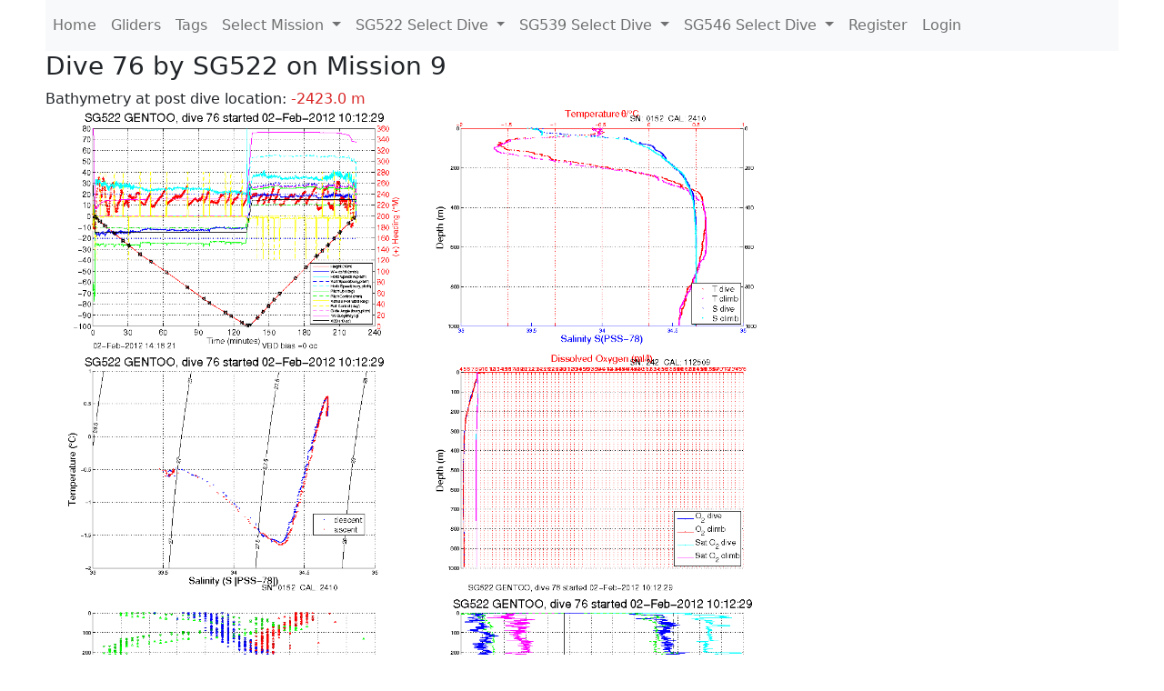

--- FILE ---
content_type: text/html; charset=utf-8
request_url: https://ueaglider.uea.ac.uk/mission9/glider522/dive76
body_size: 8630
content:
<!DOCTYPE html>
<html lang="en">
<!-- This is a common layout for all the other pages -->
<head>
    <meta charset="UTF-8">

    <meta http-equiv="Content-Security-Policy" content="script-src 'self' 'nonce-fc32339dd0424fb6b99d96a7d9d6f900' *.jsdelivr.net *.bootstrapcdn.com unpkg.com; img-src *;">
    <!-- CSS and javascript for bootstrap-->
    <link href="https://cdn.jsdelivr.net/npm/bootstrap@5.0.0-beta1/dist/css/bootstrap.min.css"
          rel="stylesheet" integrity="sha384-giJF6kkoqNQ00vy+HMDP7azOuL0xtbfIcaT9wjKHr8RbDVddVHyTfAAsrekwKmP1"
          crossorigin="anonymous">
    <script src="https://cdn.jsdelivr.net/npm/@popperjs/core@2.5.4/dist/umd/popper.min.js"
            integrity="sha384-q2kxQ16AaE6UbzuKqyBE9/u/KzioAlnx2maXQHiDX9d4/zp8Ok3f+M7DPm+Ib6IU"
            crossorigin="anonymous"></script>
	<script src= "https://stackpath.bootstrapcdn.com/bootstrap/5.0.0-alpha1/js/bootstrap.min.js"
            integrity="sha384-oesi62hOLfzrys4LxRF63OJCXdXDipiYWBnvTl9Y9/TRlw5xlKIEHpNyvvDShgf/"
            crossorigin="anonymous"></script>
    <!-- CSS from our static folder-->
    <link rel="stylesheet" href="/static/css/site.css"/>
    
   <link href="https://cdn.jsdelivr.net/npm/bootstrap@5.0.0-beta1/dist/css/bootstrap.min.css" rel="stylesheet" integrity="sha384-giJF6kkoqNQ00vy+HMDP7azOuL0xtbfIcaT9wjKHr8RbDVddVHyTfAAsrekwKmP1" crossorigin="anonymous">
<script src="https://cdn.jsdelivr.net/npm/@popperjs/core@2.5.4/dist/umd/popper.min.js" integrity="sha384-q2kxQ16AaE6UbzuKqyBE9/u/KzioAlnx2maXQHiDX9d4/zp8Ok3f+M7DPm+Ib6IU" crossorigin="anonymous"></script>
<script src="https://cdn.jsdelivr.net/npm/bootstrap@5.0.0-beta1/dist/js/bootstrap.min.js" integrity="sha384-pQQkAEnwaBkjpqZ8RU1fF1AKtTcHJwFl3pblpTlHXybJjHpMYo79HY3hIi4NKxyj" crossorigin="anonymous"></script>
        <link rel="stylesheet" href="/static/css/dive.css"/>
        <title>SG522 Dive 76 Mission 9</title>

<link rel="shortcut icon" href="/static/favicon.ico">
</head>
<body>




<!-- Nav elements link to other pages -->

<nav class="navbar navbar-expand-lg navbar-light bg-light">
  <button class="navbar-toggler" type="button" data-toggle="collapse" data-target="#navbarNavDropdown" aria-controls="navbarNavDropdown" aria-expanded="false" aria-label="Toggle navigation">
    <span class="navbar-toggler-icon"></span>
  </button>
  <div class="collapse navbar-collapse" id="navbarNavDropdown">
    <ul class="navbar-nav">
      <li class="nav-item active">
        <a class="nav-link" href="/">Home </a>
      </li>
      <li class="nav-item">
        <a class="nav-link" href="/gliders">Gliders</a>
      </li>
        <li class="nav-item">
            <a class="nav-link" href="/tags">Tags</a>
        </li>
        

    <li class="nav-item dropdown">
        <a class="nav-link dropdown-toggle" href="#" id="navbarDropdownMenuLink" data-toggle="dropdown" aria-haspopup="true" aria-expanded="false">
            Select Mission
        </a>
        <div class="dropdown-menu" aria-labelledby="navbarDropdownMenuLink">
            
                <a class="dropdown-item" href="/mission68" >Mission 68 Belling 2025</a>
            
                <a class="dropdown-item" href="/mission67" >Mission 67 PICCOLO</a>
            
                <a class="dropdown-item" href="/mission66" >Mission 66 Oban 2023</a>
            
                <a class="dropdown-item" href="/mission65" >Mission 65 P2P</a>
            
                <a class="dropdown-item" href="/mission64" >Mission 64 TARSAN</a>
            
                <a class="dropdown-item" href="/mission63" >Mission 63 Mallorca trials</a>
            
                <a class="dropdown-item" href="/mission62" >Mission 62 Oban2021</a>
            
                <a class="dropdown-item" href="/mission61" >Mission 61 SSR</a>
            
                <a class="dropdown-item" href="/mission60" >Mission 60 Eurec4a</a>
            
                <a class="dropdown-item" href="/mission59" >Mission 59 Bellingshausen </a>
            
                <a class="dropdown-item" href="/mission58" >Mission 58 ROAM-MIZ</a>
            
                <a class="dropdown-item" href="/mission57" >Mission 57 North Sea pH</a>
            
                <a class="dropdown-item" href="/mission56" >Mission 56 Autonaut Trials</a>
            
                <a class="dropdown-item" href="/mission55" >Mission 55 FSC 2019</a>
            
                <a class="dropdown-item" href="/mission54" >Mission 54 ELO</a>
            
                <a class="dropdown-item" href="/mission53" >Mission 53 Caltech Backup </a>
            
                <a class="dropdown-item" href="/mission52" >Mission 52 ObanTrials2 18</a>
            
                <a class="dropdown-item" href="/mission51" >Mission 51 PS118</a>
            
                <a class="dropdown-item" href="/mission50" >Mission 50 Bellingshausen</a>
            
                <a class="dropdown-item" href="/mission49" >Mission 49 Bransfield stra</a>
            
                <a class="dropdown-item" href="/mission48" >Mission 48 Oban trials 18</a>
            
                <a class="dropdown-item" href="/mission47" >Mission 47 AlterEcoMay18</a>
            
                <a class="dropdown-item" href="/mission46" >Mission 46 AlterEcoFeb18</a>
            
                <a class="dropdown-item" href="/mission45" >Mission 45 POETS-P3</a>
            
                <a class="dropdown-item" href="/mission44" >Mission 44 MerMEED</a>
            
                <a class="dropdown-item" href="/mission43" >Mission 43 AlterEco</a>
            
                <a class="dropdown-item" href="/mission42" >Mission 42 N-REP17</a>
            
                <a class="dropdown-item" href="/mission41" >Mission 41 MASSMO 4</a>
            
                <a class="dropdown-item" href="/mission40" >Mission 40 Glider ATSC</a>
            
                <a class="dropdown-item" href="/mission39" >Mission 39 Glider ATSC</a>
            
                <a class="dropdown-item" href="/mission38" >Mission 38 Glider ATSC</a>
            
                <a class="dropdown-item" href="/mission37" >Mission 37 Glider ATSC</a>
            
                <a class="dropdown-item" href="/mission36" >Mission 36 Glider ATSC</a>
            
                <a class="dropdown-item" href="/mission35" >Mission 35 Glider ATSC</a>
            
                <a class="dropdown-item" href="/mission34" >Mission 34 Glider ATSC</a>
            
                <a class="dropdown-item" href="/mission33" >Mission 33 Glider ATSC</a>
            
                <a class="dropdown-item" href="/mission32" >Mission 32 Glider ATSC</a>
            
                <a class="dropdown-item" href="/mission31" >Mission 31 BoBBLE</a>
            
                <a class="dropdown-item" href="/mission30" >Mission 30 Boussole</a>
            
                <a class="dropdown-item" href="/mission29" >Mission 29 Oman 3</a>
            
                <a class="dropdown-item" href="/mission28" >Mission 28 Whittard Canyon</a>
            
                <a class="dropdown-item" href="/mission27" >Mission 27 Oban Microstruc</a>
            
                <a class="dropdown-item" href="/mission26" >Mission 26 Oman 2</a>
            
                <a class="dropdown-item" href="/mission25" >Mission 25 Oman</a>
            
                <a class="dropdown-item" href="/mission24" >Mission 24 CalTech Weddell</a>
            
                <a class="dropdown-item" href="/mission23" >Mission 23 FSC</a>
            
                <a class="dropdown-item" href="/mission22" >Mission 22 Irish Acoustics</a>
            
                <a class="dropdown-item" href="/mission21" >Mission 21 REP14</a>
            
                <a class="dropdown-item" href="/mission20" >Mission 20 PLOCAN trials 2</a>
            
                <a class="dropdown-item" href="/mission19" >Mission 19 Ocean2Ice</a>
            
                <a class="dropdown-item" href="/mission18" >Mission 18 PLOCAN trials 1</a>
            
                <a class="dropdown-item" href="/mission17" >Mission 17 JONSIS Line</a>
            
                <a class="dropdown-item" href="/mission16" >Mission 16 SG533 Drift</a>
            
                <a class="dropdown-item" href="/mission15" >Mission 15 Oban trials</a>
            
                <a class="dropdown-item" href="/mission14" >Mission 14 OSMOSIS</a>
            
                <a class="dropdown-item" href="/mission13" >Mission 13 OSMOSIS</a>
            
                <a class="dropdown-item" href="/mission12" >Mission 12 VIMS Ross Sea</a>
            
                <a class="dropdown-item" href="/mission11" >Mission 11 OSMOSIS</a>
            
                <a class="dropdown-item" href="/mission10" >Mission 10 OSMOSIS</a>
            
                <a class="dropdown-item" href="/mission9" >Mission 9 Gentoo</a>
            
                <a class="dropdown-item" href="/mission8" >Mission 8 Tropical DISGO</a>
            
                <a class="dropdown-item" href="/mission7" >Mission 7 North Sea Hypox</a>
            
                <a class="dropdown-item" href="/mission6" >Mission 6 North Sea Test </a>
            
                <a class="dropdown-item" href="/mission5" >Mission 5 Ross Sea</a>
            
                <a class="dropdown-item" href="/mission4" >Mission 4 Vigo</a>
            
                <a class="dropdown-item" href="/mission3" >Mission 3 Oban</a>
            
                <a class="dropdown-item" href="/mission2" >Mission 2 Test2</a>
            
                <a class="dropdown-item" href="/mission1" >Mission 1 Test</a>
            
        </div>
    </li>
    
        <li class="nav-item dropdown">

            <a class="nav-link dropdown-toggle" href="#" id="navbarDropdownMenuLink" data-toggle="dropdown" aria-haspopup="true" aria-expanded="false">
                SG522 Select Dive
            </a>
            <div class="dropdown-menu" aria-labelledby="navbarDropdownMenuLink">
                
                    <a class="dropdown-item" href=/mission9/glider522/dive0694 >Dive 694</a>
                
                    <a class="dropdown-item" href=/mission9/glider522/dive0693 >Dive 693</a>
                
                    <a class="dropdown-item" href=/mission9/glider522/dive0692 >Dive 692</a>
                
                    <a class="dropdown-item" href=/mission9/glider522/dive0691 >Dive 691</a>
                
                    <a class="dropdown-item" href=/mission9/glider522/dive0690 >Dive 690</a>
                
                    <a class="dropdown-item" href=/mission9/glider522/dive0689 >Dive 689</a>
                
                    <a class="dropdown-item" href=/mission9/glider522/dive0688 >Dive 688</a>
                
                    <a class="dropdown-item" href=/mission9/glider522/dive0687 >Dive 687</a>
                
                    <a class="dropdown-item" href=/mission9/glider522/dive0156 >Dive 156</a>
                
                    <a class="dropdown-item" href=/mission9/glider522/dive0155 >Dive 155</a>
                
                    <a class="dropdown-item" href=/mission9/glider522/dive0154 >Dive 154</a>
                
                    <a class="dropdown-item" href=/mission9/glider522/dive0153 >Dive 153</a>
                
                    <a class="dropdown-item" href=/mission9/glider522/dive0152 >Dive 152</a>
                
                    <a class="dropdown-item" href=/mission9/glider522/dive0151 >Dive 151</a>
                
                    <a class="dropdown-item" href=/mission9/glider522/dive0150 >Dive 150</a>
                
                    <a class="dropdown-item" href=/mission9/glider522/dive0149 >Dive 149</a>
                
                    <a class="dropdown-item" href=/mission9/glider522/dive0148 >Dive 148</a>
                
                    <a class="dropdown-item" href=/mission9/glider522/dive0147 >Dive 147</a>
                
                    <a class="dropdown-item" href=/mission9/glider522/dive0146 >Dive 146</a>
                
                    <a class="dropdown-item" href=/mission9/glider522/dive0145 >Dive 145</a>
                
                    <a class="dropdown-item" href=/mission9/glider522/dive0144 >Dive 144</a>
                
                    <a class="dropdown-item" href=/mission9/glider522/dive0143 >Dive 143</a>
                
                    <a class="dropdown-item" href=/mission9/glider522/dive0142 >Dive 142</a>
                
                    <a class="dropdown-item" href=/mission9/glider522/dive0141 >Dive 141</a>
                
                    <a class="dropdown-item" href=/mission9/glider522/dive0140 >Dive 140</a>
                
                    <a class="dropdown-item" href=/mission9/glider522/dive0139 >Dive 139</a>
                
                    <a class="dropdown-item" href=/mission9/glider522/dive0138 >Dive 138</a>
                
                    <a class="dropdown-item" href=/mission9/glider522/dive0137 >Dive 137</a>
                
                    <a class="dropdown-item" href=/mission9/glider522/dive0136 >Dive 136</a>
                
                    <a class="dropdown-item" href=/mission9/glider522/dive0135 >Dive 135</a>
                
                    <a class="dropdown-item" href=/mission9/glider522/dive0134 >Dive 134</a>
                
                    <a class="dropdown-item" href=/mission9/glider522/dive0133 >Dive 133</a>
                
                    <a class="dropdown-item" href=/mission9/glider522/dive0132 >Dive 132</a>
                
                    <a class="dropdown-item" href=/mission9/glider522/dive0131 >Dive 131</a>
                
                    <a class="dropdown-item" href=/mission9/glider522/dive0130 >Dive 130</a>
                
                    <a class="dropdown-item" href=/mission9/glider522/dive0129 >Dive 129</a>
                
                    <a class="dropdown-item" href=/mission9/glider522/dive0128 >Dive 128</a>
                
                    <a class="dropdown-item" href=/mission9/glider522/dive0127 >Dive 127</a>
                
                    <a class="dropdown-item" href=/mission9/glider522/dive0126 >Dive 126</a>
                
                    <a class="dropdown-item" href=/mission9/glider522/dive0125 >Dive 125</a>
                
                    <a class="dropdown-item" href=/mission9/glider522/dive0124 >Dive 124</a>
                
                    <a class="dropdown-item" href=/mission9/glider522/dive0123 >Dive 123</a>
                
                    <a class="dropdown-item" href=/mission9/glider522/dive0122 >Dive 122</a>
                
                    <a class="dropdown-item" href=/mission9/glider522/dive0121 >Dive 121</a>
                
                    <a class="dropdown-item" href=/mission9/glider522/dive0120 >Dive 120</a>
                
                    <a class="dropdown-item" href=/mission9/glider522/dive0119 >Dive 119</a>
                
                    <a class="dropdown-item" href=/mission9/glider522/dive0118 >Dive 118</a>
                
                    <a class="dropdown-item" href=/mission9/glider522/dive0117 >Dive 117</a>
                
                    <a class="dropdown-item" href=/mission9/glider522/dive0116 >Dive 116</a>
                
                    <a class="dropdown-item" href=/mission9/glider522/dive0115 >Dive 115</a>
                
                    <a class="dropdown-item" href=/mission9/glider522/dive0114 >Dive 114</a>
                
                    <a class="dropdown-item" href=/mission9/glider522/dive0113 >Dive 113</a>
                
                    <a class="dropdown-item" href=/mission9/glider522/dive0112 >Dive 112</a>
                
                    <a class="dropdown-item" href=/mission9/glider522/dive0111 >Dive 111</a>
                
                    <a class="dropdown-item" href=/mission9/glider522/dive0110 >Dive 110</a>
                
                    <a class="dropdown-item" href=/mission9/glider522/dive0109 >Dive 109</a>
                
                    <a class="dropdown-item" href=/mission9/glider522/dive0108 >Dive 108</a>
                
                    <a class="dropdown-item" href=/mission9/glider522/dive0107 >Dive 107</a>
                
                    <a class="dropdown-item" href=/mission9/glider522/dive0106 >Dive 106</a>
                
                    <a class="dropdown-item" href=/mission9/glider522/dive0105 >Dive 105</a>
                
                    <a class="dropdown-item" href=/mission9/glider522/dive0104 >Dive 104</a>
                
                    <a class="dropdown-item" href=/mission9/glider522/dive0103 >Dive 103</a>
                
                    <a class="dropdown-item" href=/mission9/glider522/dive0102 >Dive 102</a>
                
                    <a class="dropdown-item" href=/mission9/glider522/dive0101 >Dive 101</a>
                
                    <a class="dropdown-item" href=/mission9/glider522/dive0100 >Dive 100</a>
                
                    <a class="dropdown-item" href=/mission9/glider522/dive0099 >Dive 99</a>
                
                    <a class="dropdown-item" href=/mission9/glider522/dive0098 >Dive 98</a>
                
                    <a class="dropdown-item" href=/mission9/glider522/dive0097 >Dive 97</a>
                
                    <a class="dropdown-item" href=/mission9/glider522/dive0096 >Dive 96</a>
                
                    <a class="dropdown-item" href=/mission9/glider522/dive0095 >Dive 95</a>
                
                    <a class="dropdown-item" href=/mission9/glider522/dive0094 >Dive 94</a>
                
                    <a class="dropdown-item" href=/mission9/glider522/dive0093 >Dive 93</a>
                
                    <a class="dropdown-item" href=/mission9/glider522/dive0092 >Dive 92</a>
                
                    <a class="dropdown-item" href=/mission9/glider522/dive0091 >Dive 91</a>
                
                    <a class="dropdown-item" href=/mission9/glider522/dive0090 >Dive 90</a>
                
                    <a class="dropdown-item" href=/mission9/glider522/dive0089 >Dive 89</a>
                
                    <a class="dropdown-item" href=/mission9/glider522/dive0088 >Dive 88</a>
                
                    <a class="dropdown-item" href=/mission9/glider522/dive0087 >Dive 87</a>
                
                    <a class="dropdown-item" href=/mission9/glider522/dive0086 >Dive 86</a>
                
                    <a class="dropdown-item" href=/mission9/glider522/dive0085 >Dive 85</a>
                
                    <a class="dropdown-item" href=/mission9/glider522/dive0084 >Dive 84</a>
                
                    <a class="dropdown-item" href=/mission9/glider522/dive0083 >Dive 83</a>
                
                    <a class="dropdown-item" href=/mission9/glider522/dive0082 >Dive 82</a>
                
                    <a class="dropdown-item" href=/mission9/glider522/dive0081 >Dive 81</a>
                
                    <a class="dropdown-item" href=/mission9/glider522/dive0080 >Dive 80</a>
                
                    <a class="dropdown-item" href=/mission9/glider522/dive0079 >Dive 79</a>
                
                    <a class="dropdown-item" href=/mission9/glider522/dive0078 >Dive 78</a>
                
                    <a class="dropdown-item" href=/mission9/glider522/dive0077 >Dive 77</a>
                
                    <a class="dropdown-item" href=/mission9/glider522/dive0076 >Dive 76</a>
                
                    <a class="dropdown-item" href=/mission9/glider522/dive0075 >Dive 75</a>
                
                    <a class="dropdown-item" href=/mission9/glider522/dive0074 >Dive 74</a>
                
                    <a class="dropdown-item" href=/mission9/glider522/dive0073 >Dive 73</a>
                
                    <a class="dropdown-item" href=/mission9/glider522/dive0072 >Dive 72</a>
                
                    <a class="dropdown-item" href=/mission9/glider522/dive0071 >Dive 71</a>
                
                    <a class="dropdown-item" href=/mission9/glider522/dive0070 >Dive 70</a>
                
                    <a class="dropdown-item" href=/mission9/glider522/dive0069 >Dive 69</a>
                
                    <a class="dropdown-item" href=/mission9/glider522/dive0068 >Dive 68</a>
                
                    <a class="dropdown-item" href=/mission9/glider522/dive0067 >Dive 67</a>
                
                    <a class="dropdown-item" href=/mission9/glider522/dive0066 >Dive 66</a>
                
                    <a class="dropdown-item" href=/mission9/glider522/dive0065 >Dive 65</a>
                
                    <a class="dropdown-item" href=/mission9/glider522/dive0064 >Dive 64</a>
                
                    <a class="dropdown-item" href=/mission9/glider522/dive0063 >Dive 63</a>
                
                    <a class="dropdown-item" href=/mission9/glider522/dive0062 >Dive 62</a>
                
                    <a class="dropdown-item" href=/mission9/glider522/dive0061 >Dive 61</a>
                
                    <a class="dropdown-item" href=/mission9/glider522/dive0060 >Dive 60</a>
                
                    <a class="dropdown-item" href=/mission9/glider522/dive0059 >Dive 59</a>
                
                    <a class="dropdown-item" href=/mission9/glider522/dive0058 >Dive 58</a>
                
                    <a class="dropdown-item" href=/mission9/glider522/dive0057 >Dive 57</a>
                
                    <a class="dropdown-item" href=/mission9/glider522/dive0056 >Dive 56</a>
                
                    <a class="dropdown-item" href=/mission9/glider522/dive0055 >Dive 55</a>
                
                    <a class="dropdown-item" href=/mission9/glider522/dive0054 >Dive 54</a>
                
                    <a class="dropdown-item" href=/mission9/glider522/dive0053 >Dive 53</a>
                
                    <a class="dropdown-item" href=/mission9/glider522/dive0052 >Dive 52</a>
                
                    <a class="dropdown-item" href=/mission9/glider522/dive0051 >Dive 51</a>
                
                    <a class="dropdown-item" href=/mission9/glider522/dive0050 >Dive 50</a>
                
                    <a class="dropdown-item" href=/mission9/glider522/dive0049 >Dive 49</a>
                
                    <a class="dropdown-item" href=/mission9/glider522/dive0048 >Dive 48</a>
                
                    <a class="dropdown-item" href=/mission9/glider522/dive0047 >Dive 47</a>
                
                    <a class="dropdown-item" href=/mission9/glider522/dive0046 >Dive 46</a>
                
                    <a class="dropdown-item" href=/mission9/glider522/dive0045 >Dive 45</a>
                
                    <a class="dropdown-item" href=/mission9/glider522/dive0044 >Dive 44</a>
                
                    <a class="dropdown-item" href=/mission9/glider522/dive0043 >Dive 43</a>
                
                    <a class="dropdown-item" href=/mission9/glider522/dive0042 >Dive 42</a>
                
                    <a class="dropdown-item" href=/mission9/glider522/dive0041 >Dive 41</a>
                
                    <a class="dropdown-item" href=/mission9/glider522/dive0040 >Dive 40</a>
                
                    <a class="dropdown-item" href=/mission9/glider522/dive0039 >Dive 39</a>
                
                    <a class="dropdown-item" href=/mission9/glider522/dive0038 >Dive 38</a>
                
                    <a class="dropdown-item" href=/mission9/glider522/dive0037 >Dive 37</a>
                
                    <a class="dropdown-item" href=/mission9/glider522/dive0036 >Dive 36</a>
                
                    <a class="dropdown-item" href=/mission9/glider522/dive0035 >Dive 35</a>
                
                    <a class="dropdown-item" href=/mission9/glider522/dive0034 >Dive 34</a>
                
                    <a class="dropdown-item" href=/mission9/glider522/dive0033 >Dive 33</a>
                
                    <a class="dropdown-item" href=/mission9/glider522/dive0032 >Dive 32</a>
                
                    <a class="dropdown-item" href=/mission9/glider522/dive0031 >Dive 31</a>
                
                    <a class="dropdown-item" href=/mission9/glider522/dive0030 >Dive 30</a>
                
                    <a class="dropdown-item" href=/mission9/glider522/dive0029 >Dive 29</a>
                
                    <a class="dropdown-item" href=/mission9/glider522/dive0028 >Dive 28</a>
                
                    <a class="dropdown-item" href=/mission9/glider522/dive0027 >Dive 27</a>
                
                    <a class="dropdown-item" href=/mission9/glider522/dive0025 >Dive 25</a>
                
                    <a class="dropdown-item" href=/mission9/glider522/dive0024 >Dive 24</a>
                
                    <a class="dropdown-item" href=/mission9/glider522/dive0023 >Dive 23</a>
                
                    <a class="dropdown-item" href=/mission9/glider522/dive0022 >Dive 22</a>
                
                    <a class="dropdown-item" href=/mission9/glider522/dive0021 >Dive 21</a>
                
                    <a class="dropdown-item" href=/mission9/glider522/dive0020 >Dive 20</a>
                
                    <a class="dropdown-item" href=/mission9/glider522/dive0019 >Dive 19</a>
                
                    <a class="dropdown-item" href=/mission9/glider522/dive0018 >Dive 18</a>
                
                    <a class="dropdown-item" href=/mission9/glider522/dive0017 >Dive 17</a>
                
                    <a class="dropdown-item" href=/mission9/glider522/dive0016 >Dive 16</a>
                
                    <a class="dropdown-item" href=/mission9/glider522/dive0015 >Dive 15</a>
                
                    <a class="dropdown-item" href=/mission9/glider522/dive0014 >Dive 14</a>
                
                    <a class="dropdown-item" href=/mission9/glider522/dive0013 >Dive 13</a>
                
                    <a class="dropdown-item" href=/mission9/glider522/dive0012 >Dive 12</a>
                
                    <a class="dropdown-item" href=/mission9/glider522/dive0011 >Dive 11</a>
                
                    <a class="dropdown-item" href=/mission9/glider522/dive0010 >Dive 10</a>
                
                    <a class="dropdown-item" href=/mission9/glider522/dive0009 >Dive 9</a>
                
                    <a class="dropdown-item" href=/mission9/glider522/dive0008 >Dive 8</a>
                
                    <a class="dropdown-item" href=/mission9/glider522/dive0007 >Dive 7</a>
                
                    <a class="dropdown-item" href=/mission9/glider522/dive0006 >Dive 6</a>
                
                    <a class="dropdown-item" href=/mission9/glider522/dive0005 >Dive 5</a>
                
                    <a class="dropdown-item" href=/mission9/glider522/dive0004 >Dive 4</a>
                
                    <a class="dropdown-item" href=/mission9/glider522/dive0003 >Dive 3</a>
                
                    <a class="dropdown-item" href=/mission9/glider522/dive0002 >Dive 2</a>
                
                    <a class="dropdown-item" href=/mission9/glider522/dive0001 >Dive 1</a>
                
                    <a class="dropdown-item" href=/mission9/glider522/dive0001 >Dive 1</a>
                
            </div>
        </li>

    
        <li class="nav-item dropdown">

            <a class="nav-link dropdown-toggle" href="#" id="navbarDropdownMenuLink" data-toggle="dropdown" aria-haspopup="true" aria-expanded="false">
                SG539 Select Dive
            </a>
            <div class="dropdown-menu" aria-labelledby="navbarDropdownMenuLink">
                
                    <a class="dropdown-item" href=/mission9/glider539/dive0421 >Dive 421</a>
                
                    <a class="dropdown-item" href=/mission9/glider539/dive0420 >Dive 420</a>
                
                    <a class="dropdown-item" href=/mission9/glider539/dive0419 >Dive 419</a>
                
                    <a class="dropdown-item" href=/mission9/glider539/dive0418 >Dive 418</a>
                
                    <a class="dropdown-item" href=/mission9/glider539/dive0417 >Dive 417</a>
                
                    <a class="dropdown-item" href=/mission9/glider539/dive0416 >Dive 416</a>
                
                    <a class="dropdown-item" href=/mission9/glider539/dive0415 >Dive 415</a>
                
                    <a class="dropdown-item" href=/mission9/glider539/dive0414 >Dive 414</a>
                
                    <a class="dropdown-item" href=/mission9/glider539/dive0413 >Dive 413</a>
                
                    <a class="dropdown-item" href=/mission9/glider539/dive0412 >Dive 412</a>
                
                    <a class="dropdown-item" href=/mission9/glider539/dive0411 >Dive 411</a>
                
                    <a class="dropdown-item" href=/mission9/glider539/dive0410 >Dive 410</a>
                
                    <a class="dropdown-item" href=/mission9/glider539/dive0409 >Dive 409</a>
                
                    <a class="dropdown-item" href=/mission9/glider539/dive0408 >Dive 408</a>
                
                    <a class="dropdown-item" href=/mission9/glider539/dive0407 >Dive 407</a>
                
                    <a class="dropdown-item" href=/mission9/glider539/dive0406 >Dive 406</a>
                
                    <a class="dropdown-item" href=/mission9/glider539/dive0405 >Dive 405</a>
                
                    <a class="dropdown-item" href=/mission9/glider539/dive0404 >Dive 404</a>
                
                    <a class="dropdown-item" href=/mission9/glider539/dive0403 >Dive 403</a>
                
                    <a class="dropdown-item" href=/mission9/glider539/dive0402 >Dive 402</a>
                
                    <a class="dropdown-item" href=/mission9/glider539/dive0401 >Dive 401</a>
                
                    <a class="dropdown-item" href=/mission9/glider539/dive0400 >Dive 400</a>
                
                    <a class="dropdown-item" href=/mission9/glider539/dive0399 >Dive 399</a>
                
                    <a class="dropdown-item" href=/mission9/glider539/dive0398 >Dive 398</a>
                
                    <a class="dropdown-item" href=/mission9/glider539/dive0397 >Dive 397</a>
                
                    <a class="dropdown-item" href=/mission9/glider539/dive0396 >Dive 396</a>
                
                    <a class="dropdown-item" href=/mission9/glider539/dive0395 >Dive 395</a>
                
                    <a class="dropdown-item" href=/mission9/glider539/dive0394 >Dive 394</a>
                
                    <a class="dropdown-item" href=/mission9/glider539/dive0393 >Dive 393</a>
                
                    <a class="dropdown-item" href=/mission9/glider539/dive0392 >Dive 392</a>
                
                    <a class="dropdown-item" href=/mission9/glider539/dive0391 >Dive 391</a>
                
                    <a class="dropdown-item" href=/mission9/glider539/dive0390 >Dive 390</a>
                
                    <a class="dropdown-item" href=/mission9/glider539/dive0389 >Dive 389</a>
                
                    <a class="dropdown-item" href=/mission9/glider539/dive0388 >Dive 388</a>
                
                    <a class="dropdown-item" href=/mission9/glider539/dive0387 >Dive 387</a>
                
                    <a class="dropdown-item" href=/mission9/glider539/dive0386 >Dive 386</a>
                
                    <a class="dropdown-item" href=/mission9/glider539/dive0385 >Dive 385</a>
                
                    <a class="dropdown-item" href=/mission9/glider539/dive0384 >Dive 384</a>
                
                    <a class="dropdown-item" href=/mission9/glider539/dive0383 >Dive 383</a>
                
                    <a class="dropdown-item" href=/mission9/glider539/dive0382 >Dive 382</a>
                
                    <a class="dropdown-item" href=/mission9/glider539/dive0381 >Dive 381</a>
                
                    <a class="dropdown-item" href=/mission9/glider539/dive0380 >Dive 380</a>
                
                    <a class="dropdown-item" href=/mission9/glider539/dive0379 >Dive 379</a>
                
                    <a class="dropdown-item" href=/mission9/glider539/dive0378 >Dive 378</a>
                
                    <a class="dropdown-item" href=/mission9/glider539/dive0377 >Dive 377</a>
                
                    <a class="dropdown-item" href=/mission9/glider539/dive0376 >Dive 376</a>
                
                    <a class="dropdown-item" href=/mission9/glider539/dive0375 >Dive 375</a>
                
                    <a class="dropdown-item" href=/mission9/glider539/dive0374 >Dive 374</a>
                
                    <a class="dropdown-item" href=/mission9/glider539/dive0373 >Dive 373</a>
                
                    <a class="dropdown-item" href=/mission9/glider539/dive0372 >Dive 372</a>
                
                    <a class="dropdown-item" href=/mission9/glider539/dive0371 >Dive 371</a>
                
                    <a class="dropdown-item" href=/mission9/glider539/dive0370 >Dive 370</a>
                
                    <a class="dropdown-item" href=/mission9/glider539/dive0369 >Dive 369</a>
                
                    <a class="dropdown-item" href=/mission9/glider539/dive0368 >Dive 368</a>
                
                    <a class="dropdown-item" href=/mission9/glider539/dive0367 >Dive 367</a>
                
                    <a class="dropdown-item" href=/mission9/glider539/dive0366 >Dive 366</a>
                
                    <a class="dropdown-item" href=/mission9/glider539/dive0365 >Dive 365</a>
                
                    <a class="dropdown-item" href=/mission9/glider539/dive0364 >Dive 364</a>
                
                    <a class="dropdown-item" href=/mission9/glider539/dive0363 >Dive 363</a>
                
                    <a class="dropdown-item" href=/mission9/glider539/dive0362 >Dive 362</a>
                
                    <a class="dropdown-item" href=/mission9/glider539/dive0361 >Dive 361</a>
                
                    <a class="dropdown-item" href=/mission9/glider539/dive0360 >Dive 360</a>
                
                    <a class="dropdown-item" href=/mission9/glider539/dive0359 >Dive 359</a>
                
                    <a class="dropdown-item" href=/mission9/glider539/dive0358 >Dive 358</a>
                
                    <a class="dropdown-item" href=/mission9/glider539/dive0357 >Dive 357</a>
                
                    <a class="dropdown-item" href=/mission9/glider539/dive0356 >Dive 356</a>
                
                    <a class="dropdown-item" href=/mission9/glider539/dive0355 >Dive 355</a>
                
                    <a class="dropdown-item" href=/mission9/glider539/dive0354 >Dive 354</a>
                
                    <a class="dropdown-item" href=/mission9/glider539/dive0353 >Dive 353</a>
                
                    <a class="dropdown-item" href=/mission9/glider539/dive0352 >Dive 352</a>
                
                    <a class="dropdown-item" href=/mission9/glider539/dive0351 >Dive 351</a>
                
                    <a class="dropdown-item" href=/mission9/glider539/dive0350 >Dive 350</a>
                
                    <a class="dropdown-item" href=/mission9/glider539/dive0349 >Dive 349</a>
                
                    <a class="dropdown-item" href=/mission9/glider539/dive0348 >Dive 348</a>
                
                    <a class="dropdown-item" href=/mission9/glider539/dive0347 >Dive 347</a>
                
                    <a class="dropdown-item" href=/mission9/glider539/dive0346 >Dive 346</a>
                
                    <a class="dropdown-item" href=/mission9/glider539/dive0345 >Dive 345</a>
                
                    <a class="dropdown-item" href=/mission9/glider539/dive0344 >Dive 344</a>
                
                    <a class="dropdown-item" href=/mission9/glider539/dive0343 >Dive 343</a>
                
                    <a class="dropdown-item" href=/mission9/glider539/dive0342 >Dive 342</a>
                
                    <a class="dropdown-item" href=/mission9/glider539/dive0341 >Dive 341</a>
                
                    <a class="dropdown-item" href=/mission9/glider539/dive0340 >Dive 340</a>
                
                    <a class="dropdown-item" href=/mission9/glider539/dive0339 >Dive 339</a>
                
                    <a class="dropdown-item" href=/mission9/glider539/dive0338 >Dive 338</a>
                
                    <a class="dropdown-item" href=/mission9/glider539/dive0337 >Dive 337</a>
                
                    <a class="dropdown-item" href=/mission9/glider539/dive0336 >Dive 336</a>
                
                    <a class="dropdown-item" href=/mission9/glider539/dive0335 >Dive 335</a>
                
                    <a class="dropdown-item" href=/mission9/glider539/dive0334 >Dive 334</a>
                
                    <a class="dropdown-item" href=/mission9/glider539/dive0333 >Dive 333</a>
                
                    <a class="dropdown-item" href=/mission9/glider539/dive0332 >Dive 332</a>
                
                    <a class="dropdown-item" href=/mission9/glider539/dive0331 >Dive 331</a>
                
                    <a class="dropdown-item" href=/mission9/glider539/dive0330 >Dive 330</a>
                
                    <a class="dropdown-item" href=/mission9/glider539/dive0329 >Dive 329</a>
                
                    <a class="dropdown-item" href=/mission9/glider539/dive0328 >Dive 328</a>
                
                    <a class="dropdown-item" href=/mission9/glider539/dive0327 >Dive 327</a>
                
                    <a class="dropdown-item" href=/mission9/glider539/dive0326 >Dive 326</a>
                
                    <a class="dropdown-item" href=/mission9/glider539/dive0325 >Dive 325</a>
                
                    <a class="dropdown-item" href=/mission9/glider539/dive0324 >Dive 324</a>
                
                    <a class="dropdown-item" href=/mission9/glider539/dive0323 >Dive 323</a>
                
                    <a class="dropdown-item" href=/mission9/glider539/dive0322 >Dive 322</a>
                
                    <a class="dropdown-item" href=/mission9/glider539/dive0321 >Dive 321</a>
                
                    <a class="dropdown-item" href=/mission9/glider539/dive0320 >Dive 320</a>
                
                    <a class="dropdown-item" href=/mission9/glider539/dive0319 >Dive 319</a>
                
                    <a class="dropdown-item" href=/mission9/glider539/dive0318 >Dive 318</a>
                
                    <a class="dropdown-item" href=/mission9/glider539/dive0317 >Dive 317</a>
                
                    <a class="dropdown-item" href=/mission9/glider539/dive0316 >Dive 316</a>
                
                    <a class="dropdown-item" href=/mission9/glider539/dive0315 >Dive 315</a>
                
                    <a class="dropdown-item" href=/mission9/glider539/dive0314 >Dive 314</a>
                
                    <a class="dropdown-item" href=/mission9/glider539/dive0313 >Dive 313</a>
                
                    <a class="dropdown-item" href=/mission9/glider539/dive0312 >Dive 312</a>
                
                    <a class="dropdown-item" href=/mission9/glider539/dive0311 >Dive 311</a>
                
                    <a class="dropdown-item" href=/mission9/glider539/dive0310 >Dive 310</a>
                
                    <a class="dropdown-item" href=/mission9/glider539/dive0309 >Dive 309</a>
                
                    <a class="dropdown-item" href=/mission9/glider539/dive0308 >Dive 308</a>
                
                    <a class="dropdown-item" href=/mission9/glider539/dive0307 >Dive 307</a>
                
                    <a class="dropdown-item" href=/mission9/glider539/dive0306 >Dive 306</a>
                
                    <a class="dropdown-item" href=/mission9/glider539/dive0305 >Dive 305</a>
                
                    <a class="dropdown-item" href=/mission9/glider539/dive0304 >Dive 304</a>
                
                    <a class="dropdown-item" href=/mission9/glider539/dive0303 >Dive 303</a>
                
                    <a class="dropdown-item" href=/mission9/glider539/dive0302 >Dive 302</a>
                
                    <a class="dropdown-item" href=/mission9/glider539/dive0301 >Dive 301</a>
                
                    <a class="dropdown-item" href=/mission9/glider539/dive0300 >Dive 300</a>
                
                    <a class="dropdown-item" href=/mission9/glider539/dive0299 >Dive 299</a>
                
                    <a class="dropdown-item" href=/mission9/glider539/dive0298 >Dive 298</a>
                
                    <a class="dropdown-item" href=/mission9/glider539/dive0297 >Dive 297</a>
                
                    <a class="dropdown-item" href=/mission9/glider539/dive0296 >Dive 296</a>
                
                    <a class="dropdown-item" href=/mission9/glider539/dive0295 >Dive 295</a>
                
                    <a class="dropdown-item" href=/mission9/glider539/dive0294 >Dive 294</a>
                
                    <a class="dropdown-item" href=/mission9/glider539/dive0293 >Dive 293</a>
                
                    <a class="dropdown-item" href=/mission9/glider539/dive0292 >Dive 292</a>
                
                    <a class="dropdown-item" href=/mission9/glider539/dive0291 >Dive 291</a>
                
                    <a class="dropdown-item" href=/mission9/glider539/dive0290 >Dive 290</a>
                
                    <a class="dropdown-item" href=/mission9/glider539/dive0289 >Dive 289</a>
                
                    <a class="dropdown-item" href=/mission9/glider539/dive0288 >Dive 288</a>
                
                    <a class="dropdown-item" href=/mission9/glider539/dive0287 >Dive 287</a>
                
                    <a class="dropdown-item" href=/mission9/glider539/dive0286 >Dive 286</a>
                
                    <a class="dropdown-item" href=/mission9/glider539/dive0285 >Dive 285</a>
                
                    <a class="dropdown-item" href=/mission9/glider539/dive0284 >Dive 284</a>
                
                    <a class="dropdown-item" href=/mission9/glider539/dive0283 >Dive 283</a>
                
                    <a class="dropdown-item" href=/mission9/glider539/dive0282 >Dive 282</a>
                
                    <a class="dropdown-item" href=/mission9/glider539/dive0280 >Dive 280</a>
                
                    <a class="dropdown-item" href=/mission9/glider539/dive0279 >Dive 279</a>
                
                    <a class="dropdown-item" href=/mission9/glider539/dive0278 >Dive 278</a>
                
                    <a class="dropdown-item" href=/mission9/glider539/dive0277 >Dive 277</a>
                
                    <a class="dropdown-item" href=/mission9/glider539/dive0276 >Dive 276</a>
                
                    <a class="dropdown-item" href=/mission9/glider539/dive0275 >Dive 275</a>
                
                    <a class="dropdown-item" href=/mission9/glider539/dive0274 >Dive 274</a>
                
                    <a class="dropdown-item" href=/mission9/glider539/dive0273 >Dive 273</a>
                
                    <a class="dropdown-item" href=/mission9/glider539/dive0272 >Dive 272</a>
                
                    <a class="dropdown-item" href=/mission9/glider539/dive0271 >Dive 271</a>
                
                    <a class="dropdown-item" href=/mission9/glider539/dive0270 >Dive 270</a>
                
                    <a class="dropdown-item" href=/mission9/glider539/dive0269 >Dive 269</a>
                
                    <a class="dropdown-item" href=/mission9/glider539/dive0268 >Dive 268</a>
                
                    <a class="dropdown-item" href=/mission9/glider539/dive0267 >Dive 267</a>
                
                    <a class="dropdown-item" href=/mission9/glider539/dive0266 >Dive 266</a>
                
                    <a class="dropdown-item" href=/mission9/glider539/dive0265 >Dive 265</a>
                
                    <a class="dropdown-item" href=/mission9/glider539/dive0264 >Dive 264</a>
                
                    <a class="dropdown-item" href=/mission9/glider539/dive0263 >Dive 263</a>
                
                    <a class="dropdown-item" href=/mission9/glider539/dive0262 >Dive 262</a>
                
                    <a class="dropdown-item" href=/mission9/glider539/dive0261 >Dive 261</a>
                
                    <a class="dropdown-item" href=/mission9/glider539/dive0260 >Dive 260</a>
                
                    <a class="dropdown-item" href=/mission9/glider539/dive0259 >Dive 259</a>
                
                    <a class="dropdown-item" href=/mission9/glider539/dive0258 >Dive 258</a>
                
                    <a class="dropdown-item" href=/mission9/glider539/dive0257 >Dive 257</a>
                
                    <a class="dropdown-item" href=/mission9/glider539/dive0256 >Dive 256</a>
                
                    <a class="dropdown-item" href=/mission9/glider539/dive0255 >Dive 255</a>
                
                    <a class="dropdown-item" href=/mission9/glider539/dive0254 >Dive 254</a>
                
                    <a class="dropdown-item" href=/mission9/glider539/dive0253 >Dive 253</a>
                
                    <a class="dropdown-item" href=/mission9/glider539/dive0252 >Dive 252</a>
                
                    <a class="dropdown-item" href=/mission9/glider539/dive0251 >Dive 251</a>
                
                    <a class="dropdown-item" href=/mission9/glider539/dive0250 >Dive 250</a>
                
                    <a class="dropdown-item" href=/mission9/glider539/dive0249 >Dive 249</a>
                
                    <a class="dropdown-item" href=/mission9/glider539/dive0248 >Dive 248</a>
                
                    <a class="dropdown-item" href=/mission9/glider539/dive0247 >Dive 247</a>
                
                    <a class="dropdown-item" href=/mission9/glider539/dive0246 >Dive 246</a>
                
                    <a class="dropdown-item" href=/mission9/glider539/dive0245 >Dive 245</a>
                
                    <a class="dropdown-item" href=/mission9/glider539/dive0244 >Dive 244</a>
                
                    <a class="dropdown-item" href=/mission9/glider539/dive0243 >Dive 243</a>
                
                    <a class="dropdown-item" href=/mission9/glider539/dive0242 >Dive 242</a>
                
                    <a class="dropdown-item" href=/mission9/glider539/dive0241 >Dive 241</a>
                
                    <a class="dropdown-item" href=/mission9/glider539/dive0240 >Dive 240</a>
                
                    <a class="dropdown-item" href=/mission9/glider539/dive0239 >Dive 239</a>
                
                    <a class="dropdown-item" href=/mission9/glider539/dive0238 >Dive 238</a>
                
                    <a class="dropdown-item" href=/mission9/glider539/dive0237 >Dive 237</a>
                
                    <a class="dropdown-item" href=/mission9/glider539/dive0236 >Dive 236</a>
                
                    <a class="dropdown-item" href=/mission9/glider539/dive0235 >Dive 235</a>
                
                    <a class="dropdown-item" href=/mission9/glider539/dive0234 >Dive 234</a>
                
                    <a class="dropdown-item" href=/mission9/glider539/dive0233 >Dive 233</a>
                
                    <a class="dropdown-item" href=/mission9/glider539/dive0232 >Dive 232</a>
                
                    <a class="dropdown-item" href=/mission9/glider539/dive0231 >Dive 231</a>
                
                    <a class="dropdown-item" href=/mission9/glider539/dive0230 >Dive 230</a>
                
                    <a class="dropdown-item" href=/mission9/glider539/dive0229 >Dive 229</a>
                
                    <a class="dropdown-item" href=/mission9/glider539/dive0228 >Dive 228</a>
                
                    <a class="dropdown-item" href=/mission9/glider539/dive0227 >Dive 227</a>
                
                    <a class="dropdown-item" href=/mission9/glider539/dive0226 >Dive 226</a>
                
                    <a class="dropdown-item" href=/mission9/glider539/dive0225 >Dive 225</a>
                
                    <a class="dropdown-item" href=/mission9/glider539/dive0224 >Dive 224</a>
                
                    <a class="dropdown-item" href=/mission9/glider539/dive0223 >Dive 223</a>
                
                    <a class="dropdown-item" href=/mission9/glider539/dive0222 >Dive 222</a>
                
                    <a class="dropdown-item" href=/mission9/glider539/dive0221 >Dive 221</a>
                
                    <a class="dropdown-item" href=/mission9/glider539/dive0220 >Dive 220</a>
                
                    <a class="dropdown-item" href=/mission9/glider539/dive0219 >Dive 219</a>
                
                    <a class="dropdown-item" href=/mission9/glider539/dive0218 >Dive 218</a>
                
                    <a class="dropdown-item" href=/mission9/glider539/dive0217 >Dive 217</a>
                
                    <a class="dropdown-item" href=/mission9/glider539/dive0216 >Dive 216</a>
                
                    <a class="dropdown-item" href=/mission9/glider539/dive0215 >Dive 215</a>
                
                    <a class="dropdown-item" href=/mission9/glider539/dive0214 >Dive 214</a>
                
                    <a class="dropdown-item" href=/mission9/glider539/dive0213 >Dive 213</a>
                
                    <a class="dropdown-item" href=/mission9/glider539/dive0212 >Dive 212</a>
                
                    <a class="dropdown-item" href=/mission9/glider539/dive0211 >Dive 211</a>
                
                    <a class="dropdown-item" href=/mission9/glider539/dive0210 >Dive 210</a>
                
                    <a class="dropdown-item" href=/mission9/glider539/dive0209 >Dive 209</a>
                
                    <a class="dropdown-item" href=/mission9/glider539/dive0208 >Dive 208</a>
                
                    <a class="dropdown-item" href=/mission9/glider539/dive0207 >Dive 207</a>
                
                    <a class="dropdown-item" href=/mission9/glider539/dive0206 >Dive 206</a>
                
                    <a class="dropdown-item" href=/mission9/glider539/dive0205 >Dive 205</a>
                
                    <a class="dropdown-item" href=/mission9/glider539/dive0204 >Dive 204</a>
                
                    <a class="dropdown-item" href=/mission9/glider539/dive0203 >Dive 203</a>
                
                    <a class="dropdown-item" href=/mission9/glider539/dive0202 >Dive 202</a>
                
                    <a class="dropdown-item" href=/mission9/glider539/dive0201 >Dive 201</a>
                
                    <a class="dropdown-item" href=/mission9/glider539/dive0200 >Dive 200</a>
                
                    <a class="dropdown-item" href=/mission9/glider539/dive0199 >Dive 199</a>
                
                    <a class="dropdown-item" href=/mission9/glider539/dive0198 >Dive 198</a>
                
                    <a class="dropdown-item" href=/mission9/glider539/dive0197 >Dive 197</a>
                
                    <a class="dropdown-item" href=/mission9/glider539/dive0196 >Dive 196</a>
                
                    <a class="dropdown-item" href=/mission9/glider539/dive0195 >Dive 195</a>
                
                    <a class="dropdown-item" href=/mission9/glider539/dive0194 >Dive 194</a>
                
                    <a class="dropdown-item" href=/mission9/glider539/dive0193 >Dive 193</a>
                
                    <a class="dropdown-item" href=/mission9/glider539/dive0192 >Dive 192</a>
                
                    <a class="dropdown-item" href=/mission9/glider539/dive0191 >Dive 191</a>
                
                    <a class="dropdown-item" href=/mission9/glider539/dive0190 >Dive 190</a>
                
                    <a class="dropdown-item" href=/mission9/glider539/dive0189 >Dive 189</a>
                
                    <a class="dropdown-item" href=/mission9/glider539/dive0188 >Dive 188</a>
                
                    <a class="dropdown-item" href=/mission9/glider539/dive0187 >Dive 187</a>
                
                    <a class="dropdown-item" href=/mission9/glider539/dive0186 >Dive 186</a>
                
                    <a class="dropdown-item" href=/mission9/glider539/dive0185 >Dive 185</a>
                
                    <a class="dropdown-item" href=/mission9/glider539/dive0184 >Dive 184</a>
                
                    <a class="dropdown-item" href=/mission9/glider539/dive0183 >Dive 183</a>
                
                    <a class="dropdown-item" href=/mission9/glider539/dive0182 >Dive 182</a>
                
                    <a class="dropdown-item" href=/mission9/glider539/dive0181 >Dive 181</a>
                
                    <a class="dropdown-item" href=/mission9/glider539/dive0180 >Dive 180</a>
                
                    <a class="dropdown-item" href=/mission9/glider539/dive0179 >Dive 179</a>
                
                    <a class="dropdown-item" href=/mission9/glider539/dive0178 >Dive 178</a>
                
                    <a class="dropdown-item" href=/mission9/glider539/dive0177 >Dive 177</a>
                
                    <a class="dropdown-item" href=/mission9/glider539/dive0176 >Dive 176</a>
                
                    <a class="dropdown-item" href=/mission9/glider539/dive0175 >Dive 175</a>
                
                    <a class="dropdown-item" href=/mission9/glider539/dive0174 >Dive 174</a>
                
                    <a class="dropdown-item" href=/mission9/glider539/dive0173 >Dive 173</a>
                
                    <a class="dropdown-item" href=/mission9/glider539/dive0172 >Dive 172</a>
                
                    <a class="dropdown-item" href=/mission9/glider539/dive0171 >Dive 171</a>
                
                    <a class="dropdown-item" href=/mission9/glider539/dive0170 >Dive 170</a>
                
                    <a class="dropdown-item" href=/mission9/glider539/dive0169 >Dive 169</a>
                
                    <a class="dropdown-item" href=/mission9/glider539/dive0168 >Dive 168</a>
                
                    <a class="dropdown-item" href=/mission9/glider539/dive0167 >Dive 167</a>
                
                    <a class="dropdown-item" href=/mission9/glider539/dive0166 >Dive 166</a>
                
                    <a class="dropdown-item" href=/mission9/glider539/dive0165 >Dive 165</a>
                
                    <a class="dropdown-item" href=/mission9/glider539/dive0164 >Dive 164</a>
                
                    <a class="dropdown-item" href=/mission9/glider539/dive0163 >Dive 163</a>
                
                    <a class="dropdown-item" href=/mission9/glider539/dive0162 >Dive 162</a>
                
                    <a class="dropdown-item" href=/mission9/glider539/dive0161 >Dive 161</a>
                
                    <a class="dropdown-item" href=/mission9/glider539/dive0160 >Dive 160</a>
                
                    <a class="dropdown-item" href=/mission9/glider539/dive0159 >Dive 159</a>
                
                    <a class="dropdown-item" href=/mission9/glider539/dive0158 >Dive 158</a>
                
                    <a class="dropdown-item" href=/mission9/glider539/dive0157 >Dive 157</a>
                
                    <a class="dropdown-item" href=/mission9/glider539/dive0156 >Dive 156</a>
                
                    <a class="dropdown-item" href=/mission9/glider539/dive0155 >Dive 155</a>
                
                    <a class="dropdown-item" href=/mission9/glider539/dive0154 >Dive 154</a>
                
                    <a class="dropdown-item" href=/mission9/glider539/dive0153 >Dive 153</a>
                
                    <a class="dropdown-item" href=/mission9/glider539/dive0152 >Dive 152</a>
                
                    <a class="dropdown-item" href=/mission9/glider539/dive0151 >Dive 151</a>
                
                    <a class="dropdown-item" href=/mission9/glider539/dive0150 >Dive 150</a>
                
                    <a class="dropdown-item" href=/mission9/glider539/dive0149 >Dive 149</a>
                
                    <a class="dropdown-item" href=/mission9/glider539/dive0148 >Dive 148</a>
                
                    <a class="dropdown-item" href=/mission9/glider539/dive0147 >Dive 147</a>
                
                    <a class="dropdown-item" href=/mission9/glider539/dive0146 >Dive 146</a>
                
                    <a class="dropdown-item" href=/mission9/glider539/dive0145 >Dive 145</a>
                
                    <a class="dropdown-item" href=/mission9/glider539/dive0144 >Dive 144</a>
                
                    <a class="dropdown-item" href=/mission9/glider539/dive0143 >Dive 143</a>
                
                    <a class="dropdown-item" href=/mission9/glider539/dive0142 >Dive 142</a>
                
                    <a class="dropdown-item" href=/mission9/glider539/dive0141 >Dive 141</a>
                
                    <a class="dropdown-item" href=/mission9/glider539/dive0140 >Dive 140</a>
                
                    <a class="dropdown-item" href=/mission9/glider539/dive0139 >Dive 139</a>
                
                    <a class="dropdown-item" href=/mission9/glider539/dive0138 >Dive 138</a>
                
                    <a class="dropdown-item" href=/mission9/glider539/dive0137 >Dive 137</a>
                
                    <a class="dropdown-item" href=/mission9/glider539/dive0136 >Dive 136</a>
                
                    <a class="dropdown-item" href=/mission9/glider539/dive0135 >Dive 135</a>
                
                    <a class="dropdown-item" href=/mission9/glider539/dive0134 >Dive 134</a>
                
                    <a class="dropdown-item" href=/mission9/glider539/dive0133 >Dive 133</a>
                
                    <a class="dropdown-item" href=/mission9/glider539/dive0132 >Dive 132</a>
                
                    <a class="dropdown-item" href=/mission9/glider539/dive0131 >Dive 131</a>
                
                    <a class="dropdown-item" href=/mission9/glider539/dive0130 >Dive 130</a>
                
                    <a class="dropdown-item" href=/mission9/glider539/dive0129 >Dive 129</a>
                
                    <a class="dropdown-item" href=/mission9/glider539/dive0128 >Dive 128</a>
                
                    <a class="dropdown-item" href=/mission9/glider539/dive0127 >Dive 127</a>
                
                    <a class="dropdown-item" href=/mission9/glider539/dive0126 >Dive 126</a>
                
                    <a class="dropdown-item" href=/mission9/glider539/dive0125 >Dive 125</a>
                
                    <a class="dropdown-item" href=/mission9/glider539/dive0124 >Dive 124</a>
                
                    <a class="dropdown-item" href=/mission9/glider539/dive0123 >Dive 123</a>
                
                    <a class="dropdown-item" href=/mission9/glider539/dive0122 >Dive 122</a>
                
                    <a class="dropdown-item" href=/mission9/glider539/dive0121 >Dive 121</a>
                
                    <a class="dropdown-item" href=/mission9/glider539/dive0120 >Dive 120</a>
                
                    <a class="dropdown-item" href=/mission9/glider539/dive0119 >Dive 119</a>
                
                    <a class="dropdown-item" href=/mission9/glider539/dive0118 >Dive 118</a>
                
                    <a class="dropdown-item" href=/mission9/glider539/dive0117 >Dive 117</a>
                
                    <a class="dropdown-item" href=/mission9/glider539/dive0116 >Dive 116</a>
                
                    <a class="dropdown-item" href=/mission9/glider539/dive0115 >Dive 115</a>
                
                    <a class="dropdown-item" href=/mission9/glider539/dive0114 >Dive 114</a>
                
                    <a class="dropdown-item" href=/mission9/glider539/dive0113 >Dive 113</a>
                
                    <a class="dropdown-item" href=/mission9/glider539/dive0112 >Dive 112</a>
                
                    <a class="dropdown-item" href=/mission9/glider539/dive0111 >Dive 111</a>
                
                    <a class="dropdown-item" href=/mission9/glider539/dive0110 >Dive 110</a>
                
                    <a class="dropdown-item" href=/mission9/glider539/dive0109 >Dive 109</a>
                
                    <a class="dropdown-item" href=/mission9/glider539/dive0108 >Dive 108</a>
                
                    <a class="dropdown-item" href=/mission9/glider539/dive0107 >Dive 107</a>
                
                    <a class="dropdown-item" href=/mission9/glider539/dive0106 >Dive 106</a>
                
                    <a class="dropdown-item" href=/mission9/glider539/dive0105 >Dive 105</a>
                
                    <a class="dropdown-item" href=/mission9/glider539/dive0104 >Dive 104</a>
                
                    <a class="dropdown-item" href=/mission9/glider539/dive0103 >Dive 103</a>
                
                    <a class="dropdown-item" href=/mission9/glider539/dive0102 >Dive 102</a>
                
                    <a class="dropdown-item" href=/mission9/glider539/dive0101 >Dive 101</a>
                
                    <a class="dropdown-item" href=/mission9/glider539/dive0100 >Dive 100</a>
                
                    <a class="dropdown-item" href=/mission9/glider539/dive0099 >Dive 99</a>
                
                    <a class="dropdown-item" href=/mission9/glider539/dive0098 >Dive 98</a>
                
                    <a class="dropdown-item" href=/mission9/glider539/dive0097 >Dive 97</a>
                
                    <a class="dropdown-item" href=/mission9/glider539/dive0096 >Dive 96</a>
                
                    <a class="dropdown-item" href=/mission9/glider539/dive0095 >Dive 95</a>
                
                    <a class="dropdown-item" href=/mission9/glider539/dive0094 >Dive 94</a>
                
                    <a class="dropdown-item" href=/mission9/glider539/dive0093 >Dive 93</a>
                
                    <a class="dropdown-item" href=/mission9/glider539/dive0092 >Dive 92</a>
                
                    <a class="dropdown-item" href=/mission9/glider539/dive0091 >Dive 91</a>
                
                    <a class="dropdown-item" href=/mission9/glider539/dive0090 >Dive 90</a>
                
                    <a class="dropdown-item" href=/mission9/glider539/dive0089 >Dive 89</a>
                
                    <a class="dropdown-item" href=/mission9/glider539/dive0088 >Dive 88</a>
                
                    <a class="dropdown-item" href=/mission9/glider539/dive0087 >Dive 87</a>
                
                    <a class="dropdown-item" href=/mission9/glider539/dive0086 >Dive 86</a>
                
                    <a class="dropdown-item" href=/mission9/glider539/dive0085 >Dive 85</a>
                
                    <a class="dropdown-item" href=/mission9/glider539/dive0084 >Dive 84</a>
                
                    <a class="dropdown-item" href=/mission9/glider539/dive0083 >Dive 83</a>
                
                    <a class="dropdown-item" href=/mission9/glider539/dive0082 >Dive 82</a>
                
                    <a class="dropdown-item" href=/mission9/glider539/dive0081 >Dive 81</a>
                
                    <a class="dropdown-item" href=/mission9/glider539/dive0080 >Dive 80</a>
                
                    <a class="dropdown-item" href=/mission9/glider539/dive0079 >Dive 79</a>
                
                    <a class="dropdown-item" href=/mission9/glider539/dive0078 >Dive 78</a>
                
                    <a class="dropdown-item" href=/mission9/glider539/dive0077 >Dive 77</a>
                
                    <a class="dropdown-item" href=/mission9/glider539/dive0076 >Dive 76</a>
                
                    <a class="dropdown-item" href=/mission9/glider539/dive0075 >Dive 75</a>
                
                    <a class="dropdown-item" href=/mission9/glider539/dive0074 >Dive 74</a>
                
                    <a class="dropdown-item" href=/mission9/glider539/dive0073 >Dive 73</a>
                
                    <a class="dropdown-item" href=/mission9/glider539/dive0072 >Dive 72</a>
                
                    <a class="dropdown-item" href=/mission9/glider539/dive0071 >Dive 71</a>
                
                    <a class="dropdown-item" href=/mission9/glider539/dive0070 >Dive 70</a>
                
                    <a class="dropdown-item" href=/mission9/glider539/dive0069 >Dive 69</a>
                
                    <a class="dropdown-item" href=/mission9/glider539/dive0068 >Dive 68</a>
                
                    <a class="dropdown-item" href=/mission9/glider539/dive0067 >Dive 67</a>
                
                    <a class="dropdown-item" href=/mission9/glider539/dive0066 >Dive 66</a>
                
                    <a class="dropdown-item" href=/mission9/glider539/dive0065 >Dive 65</a>
                
                    <a class="dropdown-item" href=/mission9/glider539/dive0064 >Dive 64</a>
                
                    <a class="dropdown-item" href=/mission9/glider539/dive0063 >Dive 63</a>
                
                    <a class="dropdown-item" href=/mission9/glider539/dive0062 >Dive 62</a>
                
                    <a class="dropdown-item" href=/mission9/glider539/dive0061 >Dive 61</a>
                
                    <a class="dropdown-item" href=/mission9/glider539/dive0060 >Dive 60</a>
                
                    <a class="dropdown-item" href=/mission9/glider539/dive0059 >Dive 59</a>
                
                    <a class="dropdown-item" href=/mission9/glider539/dive0058 >Dive 58</a>
                
                    <a class="dropdown-item" href=/mission9/glider539/dive0057 >Dive 57</a>
                
                    <a class="dropdown-item" href=/mission9/glider539/dive0056 >Dive 56</a>
                
                    <a class="dropdown-item" href=/mission9/glider539/dive0055 >Dive 55</a>
                
                    <a class="dropdown-item" href=/mission9/glider539/dive0054 >Dive 54</a>
                
                    <a class="dropdown-item" href=/mission9/glider539/dive0053 >Dive 53</a>
                
                    <a class="dropdown-item" href=/mission9/glider539/dive0052 >Dive 52</a>
                
                    <a class="dropdown-item" href=/mission9/glider539/dive0051 >Dive 51</a>
                
                    <a class="dropdown-item" href=/mission9/glider539/dive0050 >Dive 50</a>
                
                    <a class="dropdown-item" href=/mission9/glider539/dive0049 >Dive 49</a>
                
                    <a class="dropdown-item" href=/mission9/glider539/dive0048 >Dive 48</a>
                
                    <a class="dropdown-item" href=/mission9/glider539/dive0047 >Dive 47</a>
                
                    <a class="dropdown-item" href=/mission9/glider539/dive0046 >Dive 46</a>
                
                    <a class="dropdown-item" href=/mission9/glider539/dive0045 >Dive 45</a>
                
                    <a class="dropdown-item" href=/mission9/glider539/dive0044 >Dive 44</a>
                
                    <a class="dropdown-item" href=/mission9/glider539/dive0043 >Dive 43</a>
                
                    <a class="dropdown-item" href=/mission9/glider539/dive0042 >Dive 42</a>
                
                    <a class="dropdown-item" href=/mission9/glider539/dive0041 >Dive 41</a>
                
                    <a class="dropdown-item" href=/mission9/glider539/dive0040 >Dive 40</a>
                
                    <a class="dropdown-item" href=/mission9/glider539/dive0039 >Dive 39</a>
                
                    <a class="dropdown-item" href=/mission9/glider539/dive0038 >Dive 38</a>
                
                    <a class="dropdown-item" href=/mission9/glider539/dive0037 >Dive 37</a>
                
                    <a class="dropdown-item" href=/mission9/glider539/dive0036 >Dive 36</a>
                
                    <a class="dropdown-item" href=/mission9/glider539/dive0035 >Dive 35</a>
                
                    <a class="dropdown-item" href=/mission9/glider539/dive0034 >Dive 34</a>
                
                    <a class="dropdown-item" href=/mission9/glider539/dive0033 >Dive 33</a>
                
                    <a class="dropdown-item" href=/mission9/glider539/dive0032 >Dive 32</a>
                
                    <a class="dropdown-item" href=/mission9/glider539/dive0031 >Dive 31</a>
                
                    <a class="dropdown-item" href=/mission9/glider539/dive0030 >Dive 30</a>
                
                    <a class="dropdown-item" href=/mission9/glider539/dive0029 >Dive 29</a>
                
                    <a class="dropdown-item" href=/mission9/glider539/dive0028 >Dive 28</a>
                
                    <a class="dropdown-item" href=/mission9/glider539/dive0027 >Dive 27</a>
                
                    <a class="dropdown-item" href=/mission9/glider539/dive0026 >Dive 26</a>
                
                    <a class="dropdown-item" href=/mission9/glider539/dive0025 >Dive 25</a>
                
                    <a class="dropdown-item" href=/mission9/glider539/dive0024 >Dive 24</a>
                
                    <a class="dropdown-item" href=/mission9/glider539/dive0023 >Dive 23</a>
                
                    <a class="dropdown-item" href=/mission9/glider539/dive0022 >Dive 22</a>
                
                    <a class="dropdown-item" href=/mission9/glider539/dive0021 >Dive 21</a>
                
                    <a class="dropdown-item" href=/mission9/glider539/dive0020 >Dive 20</a>
                
                    <a class="dropdown-item" href=/mission9/glider539/dive0019 >Dive 19</a>
                
                    <a class="dropdown-item" href=/mission9/glider539/dive0018 >Dive 18</a>
                
                    <a class="dropdown-item" href=/mission9/glider539/dive0017 >Dive 17</a>
                
                    <a class="dropdown-item" href=/mission9/glider539/dive0016 >Dive 16</a>
                
                    <a class="dropdown-item" href=/mission9/glider539/dive0015 >Dive 15</a>
                
                    <a class="dropdown-item" href=/mission9/glider539/dive0014 >Dive 14</a>
                
                    <a class="dropdown-item" href=/mission9/glider539/dive0013 >Dive 13</a>
                
                    <a class="dropdown-item" href=/mission9/glider539/dive0012 >Dive 12</a>
                
                    <a class="dropdown-item" href=/mission9/glider539/dive0011 >Dive 11</a>
                
                    <a class="dropdown-item" href=/mission9/glider539/dive0010 >Dive 10</a>
                
                    <a class="dropdown-item" href=/mission9/glider539/dive0009 >Dive 9</a>
                
                    <a class="dropdown-item" href=/mission9/glider539/dive0008 >Dive 8</a>
                
                    <a class="dropdown-item" href=/mission9/glider539/dive0007 >Dive 7</a>
                
                    <a class="dropdown-item" href=/mission9/glider539/dive0006 >Dive 6</a>
                
                    <a class="dropdown-item" href=/mission9/glider539/dive0005 >Dive 5</a>
                
                    <a class="dropdown-item" href=/mission9/glider539/dive0004 >Dive 4</a>
                
                    <a class="dropdown-item" href=/mission9/glider539/dive0003 >Dive 3</a>
                
                    <a class="dropdown-item" href=/mission9/glider539/dive0002 >Dive 2</a>
                
                    <a class="dropdown-item" href=/mission9/glider539/dive0001 >Dive 1</a>
                
            </div>
        </li>

    
        <li class="nav-item dropdown">

            <a class="nav-link dropdown-toggle" href="#" id="navbarDropdownMenuLink" data-toggle="dropdown" aria-haspopup="true" aria-expanded="false">
                SG546 Select Dive
            </a>
            <div class="dropdown-menu" aria-labelledby="navbarDropdownMenuLink">
                
                    <a class="dropdown-item" href=/mission9/glider546/dive0210 >Dive 210</a>
                
                    <a class="dropdown-item" href=/mission9/glider546/dive0206 >Dive 206</a>
                
                    <a class="dropdown-item" href=/mission9/glider546/dive0205 >Dive 205</a>
                
                    <a class="dropdown-item" href=/mission9/glider546/dive0204 >Dive 204</a>
                
                    <a class="dropdown-item" href=/mission9/glider546/dive0202 >Dive 202</a>
                
                    <a class="dropdown-item" href=/mission9/glider546/dive0201 >Dive 201</a>
                
                    <a class="dropdown-item" href=/mission9/glider546/dive0200 >Dive 200</a>
                
                    <a class="dropdown-item" href=/mission9/glider546/dive0199 >Dive 199</a>
                
                    <a class="dropdown-item" href=/mission9/glider546/dive0197 >Dive 197</a>
                
                    <a class="dropdown-item" href=/mission9/glider546/dive0194 >Dive 194</a>
                
                    <a class="dropdown-item" href=/mission9/glider546/dive0193 >Dive 193</a>
                
                    <a class="dropdown-item" href=/mission9/glider546/dive0192 >Dive 192</a>
                
                    <a class="dropdown-item" href=/mission9/glider546/dive0191 >Dive 191</a>
                
                    <a class="dropdown-item" href=/mission9/glider546/dive0190 >Dive 190</a>
                
                    <a class="dropdown-item" href=/mission9/glider546/dive0189 >Dive 189</a>
                
                    <a class="dropdown-item" href=/mission9/glider546/dive0188 >Dive 188</a>
                
                    <a class="dropdown-item" href=/mission9/glider546/dive0187 >Dive 187</a>
                
                    <a class="dropdown-item" href=/mission9/glider546/dive0186 >Dive 186</a>
                
                    <a class="dropdown-item" href=/mission9/glider546/dive0185 >Dive 185</a>
                
                    <a class="dropdown-item" href=/mission9/glider546/dive0184 >Dive 184</a>
                
                    <a class="dropdown-item" href=/mission9/glider546/dive0183 >Dive 183</a>
                
                    <a class="dropdown-item" href=/mission9/glider546/dive0182 >Dive 182</a>
                
                    <a class="dropdown-item" href=/mission9/glider546/dive0181 >Dive 181</a>
                
                    <a class="dropdown-item" href=/mission9/glider546/dive0180 >Dive 180</a>
                
                    <a class="dropdown-item" href=/mission9/glider546/dive0179 >Dive 179</a>
                
                    <a class="dropdown-item" href=/mission9/glider546/dive0178 >Dive 178</a>
                
                    <a class="dropdown-item" href=/mission9/glider546/dive0177 >Dive 177</a>
                
                    <a class="dropdown-item" href=/mission9/glider546/dive0176 >Dive 176</a>
                
                    <a class="dropdown-item" href=/mission9/glider546/dive0175 >Dive 175</a>
                
                    <a class="dropdown-item" href=/mission9/glider546/dive0174 >Dive 174</a>
                
                    <a class="dropdown-item" href=/mission9/glider546/dive0173 >Dive 173</a>
                
                    <a class="dropdown-item" href=/mission9/glider546/dive0172 >Dive 172</a>
                
                    <a class="dropdown-item" href=/mission9/glider546/dive0171 >Dive 171</a>
                
                    <a class="dropdown-item" href=/mission9/glider546/dive0170 >Dive 170</a>
                
                    <a class="dropdown-item" href=/mission9/glider546/dive0169 >Dive 169</a>
                
                    <a class="dropdown-item" href=/mission9/glider546/dive0168 >Dive 168</a>
                
                    <a class="dropdown-item" href=/mission9/glider546/dive0166 >Dive 166</a>
                
                    <a class="dropdown-item" href=/mission9/glider546/dive0165 >Dive 165</a>
                
                    <a class="dropdown-item" href=/mission9/glider546/dive0164 >Dive 164</a>
                
                    <a class="dropdown-item" href=/mission9/glider546/dive0162 >Dive 162</a>
                
                    <a class="dropdown-item" href=/mission9/glider546/dive0161 >Dive 161</a>
                
                    <a class="dropdown-item" href=/mission9/glider546/dive0158 >Dive 158</a>
                
                    <a class="dropdown-item" href=/mission9/glider546/dive0157 >Dive 157</a>
                
                    <a class="dropdown-item" href=/mission9/glider546/dive0156 >Dive 156</a>
                
                    <a class="dropdown-item" href=/mission9/glider546/dive0155 >Dive 155</a>
                
                    <a class="dropdown-item" href=/mission9/glider546/dive0154 >Dive 154</a>
                
                    <a class="dropdown-item" href=/mission9/glider546/dive0153 >Dive 153</a>
                
                    <a class="dropdown-item" href=/mission9/glider546/dive0151 >Dive 151</a>
                
                    <a class="dropdown-item" href=/mission9/glider546/dive0150 >Dive 150</a>
                
                    <a class="dropdown-item" href=/mission9/glider546/dive0149 >Dive 149</a>
                
                    <a class="dropdown-item" href=/mission9/glider546/dive0148 >Dive 148</a>
                
                    <a class="dropdown-item" href=/mission9/glider546/dive0147 >Dive 147</a>
                
                    <a class="dropdown-item" href=/mission9/glider546/dive0146 >Dive 146</a>
                
                    <a class="dropdown-item" href=/mission9/glider546/dive0144 >Dive 144</a>
                
                    <a class="dropdown-item" href=/mission9/glider546/dive0142 >Dive 142</a>
                
                    <a class="dropdown-item" href=/mission9/glider546/dive0141 >Dive 141</a>
                
                    <a class="dropdown-item" href=/mission9/glider546/dive0140 >Dive 140</a>
                
                    <a class="dropdown-item" href=/mission9/glider546/dive0139 >Dive 139</a>
                
                    <a class="dropdown-item" href=/mission9/glider546/dive0138 >Dive 138</a>
                
                    <a class="dropdown-item" href=/mission9/glider546/dive0137 >Dive 137</a>
                
                    <a class="dropdown-item" href=/mission9/glider546/dive0136 >Dive 136</a>
                
                    <a class="dropdown-item" href=/mission9/glider546/dive0135 >Dive 135</a>
                
                    <a class="dropdown-item" href=/mission9/glider546/dive0134 >Dive 134</a>
                
                    <a class="dropdown-item" href=/mission9/glider546/dive0133 >Dive 133</a>
                
                    <a class="dropdown-item" href=/mission9/glider546/dive0132 >Dive 132</a>
                
                    <a class="dropdown-item" href=/mission9/glider546/dive0131 >Dive 131</a>
                
                    <a class="dropdown-item" href=/mission9/glider546/dive0130 >Dive 130</a>
                
                    <a class="dropdown-item" href=/mission9/glider546/dive0129 >Dive 129</a>
                
                    <a class="dropdown-item" href=/mission9/glider546/dive0128 >Dive 128</a>
                
                    <a class="dropdown-item" href=/mission9/glider546/dive0127 >Dive 127</a>
                
                    <a class="dropdown-item" href=/mission9/glider546/dive0126 >Dive 126</a>
                
                    <a class="dropdown-item" href=/mission9/glider546/dive0125 >Dive 125</a>
                
                    <a class="dropdown-item" href=/mission9/glider546/dive0124 >Dive 124</a>
                
                    <a class="dropdown-item" href=/mission9/glider546/dive0123 >Dive 123</a>
                
                    <a class="dropdown-item" href=/mission9/glider546/dive0122 >Dive 122</a>
                
                    <a class="dropdown-item" href=/mission9/glider546/dive0119 >Dive 119</a>
                
                    <a class="dropdown-item" href=/mission9/glider546/dive0117 >Dive 117</a>
                
                    <a class="dropdown-item" href=/mission9/glider546/dive0116 >Dive 116</a>
                
                    <a class="dropdown-item" href=/mission9/glider546/dive0115 >Dive 115</a>
                
                    <a class="dropdown-item" href=/mission9/glider546/dive0114 >Dive 114</a>
                
                    <a class="dropdown-item" href=/mission9/glider546/dive0113 >Dive 113</a>
                
                    <a class="dropdown-item" href=/mission9/glider546/dive0112 >Dive 112</a>
                
                    <a class="dropdown-item" href=/mission9/glider546/dive0111 >Dive 111</a>
                
                    <a class="dropdown-item" href=/mission9/glider546/dive0109 >Dive 109</a>
                
                    <a class="dropdown-item" href=/mission9/glider546/dive0105 >Dive 105</a>
                
                    <a class="dropdown-item" href=/mission9/glider546/dive0104 >Dive 104</a>
                
                    <a class="dropdown-item" href=/mission9/glider546/dive0101 >Dive 101</a>
                
                    <a class="dropdown-item" href=/mission9/glider546/dive0100 >Dive 100</a>
                
                    <a class="dropdown-item" href=/mission9/glider546/dive0097 >Dive 97</a>
                
                    <a class="dropdown-item" href=/mission9/glider546/dive0094 >Dive 94</a>
                
                    <a class="dropdown-item" href=/mission9/glider546/dive0092 >Dive 92</a>
                
                    <a class="dropdown-item" href=/mission9/glider546/dive0088 >Dive 88</a>
                
                    <a class="dropdown-item" href=/mission9/glider546/dive0086 >Dive 86</a>
                
                    <a class="dropdown-item" href=/mission9/glider546/dive0085 >Dive 85</a>
                
                    <a class="dropdown-item" href=/mission9/glider546/dive0084 >Dive 84</a>
                
                    <a class="dropdown-item" href=/mission9/glider546/dive0083 >Dive 83</a>
                
                    <a class="dropdown-item" href=/mission9/glider546/dive0082 >Dive 82</a>
                
                    <a class="dropdown-item" href=/mission9/glider546/dive0081 >Dive 81</a>
                
                    <a class="dropdown-item" href=/mission9/glider546/dive0080 >Dive 80</a>
                
                    <a class="dropdown-item" href=/mission9/glider546/dive0079 >Dive 79</a>
                
                    <a class="dropdown-item" href=/mission9/glider546/dive0078 >Dive 78</a>
                
                    <a class="dropdown-item" href=/mission9/glider546/dive0077 >Dive 77</a>
                
                    <a class="dropdown-item" href=/mission9/glider546/dive0076 >Dive 76</a>
                
                    <a class="dropdown-item" href=/mission9/glider546/dive0075 >Dive 75</a>
                
                    <a class="dropdown-item" href=/mission9/glider546/dive0074 >Dive 74</a>
                
                    <a class="dropdown-item" href=/mission9/glider546/dive0073 >Dive 73</a>
                
                    <a class="dropdown-item" href=/mission9/glider546/dive0072 >Dive 72</a>
                
                    <a class="dropdown-item" href=/mission9/glider546/dive0069 >Dive 69</a>
                
                    <a class="dropdown-item" href=/mission9/glider546/dive0068 >Dive 68</a>
                
                    <a class="dropdown-item" href=/mission9/glider546/dive0067 >Dive 67</a>
                
                    <a class="dropdown-item" href=/mission9/glider546/dive0066 >Dive 66</a>
                
                    <a class="dropdown-item" href=/mission9/glider546/dive0065 >Dive 65</a>
                
                    <a class="dropdown-item" href=/mission9/glider546/dive0064 >Dive 64</a>
                
                    <a class="dropdown-item" href=/mission9/glider546/dive0063 >Dive 63</a>
                
                    <a class="dropdown-item" href=/mission9/glider546/dive0062 >Dive 62</a>
                
                    <a class="dropdown-item" href=/mission9/glider546/dive0061 >Dive 61</a>
                
                    <a class="dropdown-item" href=/mission9/glider546/dive0060 >Dive 60</a>
                
                    <a class="dropdown-item" href=/mission9/glider546/dive0059 >Dive 59</a>
                
                    <a class="dropdown-item" href=/mission9/glider546/dive0058 >Dive 58</a>
                
                    <a class="dropdown-item" href=/mission9/glider546/dive0057 >Dive 57</a>
                
                    <a class="dropdown-item" href=/mission9/glider546/dive0056 >Dive 56</a>
                
                    <a class="dropdown-item" href=/mission9/glider546/dive0055 >Dive 55</a>
                
                    <a class="dropdown-item" href=/mission9/glider546/dive0054 >Dive 54</a>
                
                    <a class="dropdown-item" href=/mission9/glider546/dive0053 >Dive 53</a>
                
                    <a class="dropdown-item" href=/mission9/glider546/dive0052 >Dive 52</a>
                
                    <a class="dropdown-item" href=/mission9/glider546/dive0051 >Dive 51</a>
                
                    <a class="dropdown-item" href=/mission9/glider546/dive0050 >Dive 50</a>
                
                    <a class="dropdown-item" href=/mission9/glider546/dive0049 >Dive 49</a>
                
                    <a class="dropdown-item" href=/mission9/glider546/dive0048 >Dive 48</a>
                
                    <a class="dropdown-item" href=/mission9/glider546/dive0047 >Dive 47</a>
                
                    <a class="dropdown-item" href=/mission9/glider546/dive0046 >Dive 46</a>
                
                    <a class="dropdown-item" href=/mission9/glider546/dive0045 >Dive 45</a>
                
                    <a class="dropdown-item" href=/mission9/glider546/dive0044 >Dive 44</a>
                
                    <a class="dropdown-item" href=/mission9/glider546/dive0043 >Dive 43</a>
                
                    <a class="dropdown-item" href=/mission9/glider546/dive0042 >Dive 42</a>
                
                    <a class="dropdown-item" href=/mission9/glider546/dive0041 >Dive 41</a>
                
                    <a class="dropdown-item" href=/mission9/glider546/dive0040 >Dive 40</a>
                
                    <a class="dropdown-item" href=/mission9/glider546/dive0039 >Dive 39</a>
                
                    <a class="dropdown-item" href=/mission9/glider546/dive0038 >Dive 38</a>
                
                    <a class="dropdown-item" href=/mission9/glider546/dive0037 >Dive 37</a>
                
                    <a class="dropdown-item" href=/mission9/glider546/dive0036 >Dive 36</a>
                
                    <a class="dropdown-item" href=/mission9/glider546/dive0035 >Dive 35</a>
                
                    <a class="dropdown-item" href=/mission9/glider546/dive0034 >Dive 34</a>
                
                    <a class="dropdown-item" href=/mission9/glider546/dive0033 >Dive 33</a>
                
                    <a class="dropdown-item" href=/mission9/glider546/dive0032 >Dive 32</a>
                
                    <a class="dropdown-item" href=/mission9/glider546/dive0031 >Dive 31</a>
                
                    <a class="dropdown-item" href=/mission9/glider546/dive0030 >Dive 30</a>
                
                    <a class="dropdown-item" href=/mission9/glider546/dive0029 >Dive 29</a>
                
                    <a class="dropdown-item" href=/mission9/glider546/dive0028 >Dive 28</a>
                
                    <a class="dropdown-item" href=/mission9/glider546/dive0027 >Dive 27</a>
                
                    <a class="dropdown-item" href=/mission9/glider546/dive0026 >Dive 26</a>
                
                    <a class="dropdown-item" href=/mission9/glider546/dive0025 >Dive 25</a>
                
                    <a class="dropdown-item" href=/mission9/glider546/dive0024 >Dive 24</a>
                
                    <a class="dropdown-item" href=/mission9/glider546/dive0023 >Dive 23</a>
                
                    <a class="dropdown-item" href=/mission9/glider546/dive0022 >Dive 22</a>
                
                    <a class="dropdown-item" href=/mission9/glider546/dive0021 >Dive 21</a>
                
                    <a class="dropdown-item" href=/mission9/glider546/dive0020 >Dive 20</a>
                
                    <a class="dropdown-item" href=/mission9/glider546/dive0019 >Dive 19</a>
                
                    <a class="dropdown-item" href=/mission9/glider546/dive0018 >Dive 18</a>
                
                    <a class="dropdown-item" href=/mission9/glider546/dive0017 >Dive 17</a>
                
                    <a class="dropdown-item" href=/mission9/glider546/dive0016 >Dive 16</a>
                
                    <a class="dropdown-item" href=/mission9/glider546/dive0015 >Dive 15</a>
                
                    <a class="dropdown-item" href=/mission9/glider546/dive0014 >Dive 14</a>
                
                    <a class="dropdown-item" href=/mission9/glider546/dive0013 >Dive 13</a>
                
                    <a class="dropdown-item" href=/mission9/glider546/dive0012 >Dive 12</a>
                
                    <a class="dropdown-item" href=/mission9/glider546/dive0011 >Dive 11</a>
                
                    <a class="dropdown-item" href=/mission9/glider546/dive0010 >Dive 10</a>
                
                    <a class="dropdown-item" href=/mission9/glider546/dive0009 >Dive 9</a>
                
                    <a class="dropdown-item" href=/mission9/glider546/dive0008 >Dive 8</a>
                
                    <a class="dropdown-item" href=/mission9/glider546/dive0007 >Dive 7</a>
                
                    <a class="dropdown-item" href=/mission9/glider546/dive0006 >Dive 6</a>
                
                    <a class="dropdown-item" href=/mission9/glider546/dive0005 >Dive 5</a>
                
                    <a class="dropdown-item" href=/mission9/glider546/dive0004 >Dive 4</a>
                
                    <a class="dropdown-item" href=/mission9/glider546/dive0003 >Dive 3</a>
                
                    <a class="dropdown-item" href=/mission9/glider546/dive0002 >Dive 2</a>
                
                    <a class="dropdown-item" href=/mission9/glider546/dive0001 >Dive 1</a>
                
            </div>
        </li>

    

    
      <li class="nav-item"><a class="nav-link" href="/account/register">Register</a>
      <li class="nav-item"><a class="nav-link" href="/account/login">Login</a>
    

    </ul>
  </div>
</nav>

<!-- This block is for the main page content -->
<div class="main_content">
    
    <div class="dive-info">
    
        <h3>Dive 76 by SG522 on Mission 9</h3>
        
        
        Bathymetry at post dive location: <span class="red">-2423.0 m</span>
        
    
    </div>
    
        <a data-bs-toggle="modal" data-bs-target=#figure001>
         <img src=/static/img/dives/Mission9/522/Dive0076/figure001.png width="400" alt="Piloting image thumbnail">
        </a>

        <!-- Modal -->
        <div class="modal fade" id=figure001 tabindex="-1" aria-labelledby="exampleModalLabel" aria-hidden="true">
          <div class="modal-dialog">
            <div class="modal-content">
              <div class="modal-header">
                <button type="button" class="btn-close" data-bs-dismiss="modal" aria-label="Close"></button>
              </div>
              <div class="modal-body">
                    <a href=/static/img/dives/Mission9/522/Dive0076/figure001.png><img src=/static/img/dives/Mission9/522/Dive0076/figure001.png /></a>
              </div>
            </div>
          </div>
        </div>

    
        <a data-bs-toggle="modal" data-bs-target=#figure002>
         <img src=/static/img/dives/Mission9/522/Dive0076/figure002.png width="400" alt="Piloting image thumbnail">
        </a>

        <!-- Modal -->
        <div class="modal fade" id=figure002 tabindex="-1" aria-labelledby="exampleModalLabel" aria-hidden="true">
          <div class="modal-dialog">
            <div class="modal-content">
              <div class="modal-header">
                <button type="button" class="btn-close" data-bs-dismiss="modal" aria-label="Close"></button>
              </div>
              <div class="modal-body">
                    <a href=/static/img/dives/Mission9/522/Dive0076/figure002.png><img src=/static/img/dives/Mission9/522/Dive0076/figure002.png /></a>
              </div>
            </div>
          </div>
        </div>

    
        <a data-bs-toggle="modal" data-bs-target=#figure003>
         <img src=/static/img/dives/Mission9/522/Dive0076/figure003.png width="400" alt="Piloting image thumbnail">
        </a>

        <!-- Modal -->
        <div class="modal fade" id=figure003 tabindex="-1" aria-labelledby="exampleModalLabel" aria-hidden="true">
          <div class="modal-dialog">
            <div class="modal-content">
              <div class="modal-header">
                <button type="button" class="btn-close" data-bs-dismiss="modal" aria-label="Close"></button>
              </div>
              <div class="modal-body">
                    <a href=/static/img/dives/Mission9/522/Dive0076/figure003.png><img src=/static/img/dives/Mission9/522/Dive0076/figure003.png /></a>
              </div>
            </div>
          </div>
        </div>

    
        <a data-bs-toggle="modal" data-bs-target=#figure004>
         <img src=/static/img/dives/Mission9/522/Dive0076/figure004.png width="400" alt="Piloting image thumbnail">
        </a>

        <!-- Modal -->
        <div class="modal fade" id=figure004 tabindex="-1" aria-labelledby="exampleModalLabel" aria-hidden="true">
          <div class="modal-dialog">
            <div class="modal-content">
              <div class="modal-header">
                <button type="button" class="btn-close" data-bs-dismiss="modal" aria-label="Close"></button>
              </div>
              <div class="modal-body">
                    <a href=/static/img/dives/Mission9/522/Dive0076/figure004.png><img src=/static/img/dives/Mission9/522/Dive0076/figure004.png /></a>
              </div>
            </div>
          </div>
        </div>

    
        <a data-bs-toggle="modal" data-bs-target=#figure005>
         <img src=/static/img/dives/Mission9/522/Dive0076/figure005.png width="400" alt="Piloting image thumbnail">
        </a>

        <!-- Modal -->
        <div class="modal fade" id=figure005 tabindex="-1" aria-labelledby="exampleModalLabel" aria-hidden="true">
          <div class="modal-dialog">
            <div class="modal-content">
              <div class="modal-header">
                <button type="button" class="btn-close" data-bs-dismiss="modal" aria-label="Close"></button>
              </div>
              <div class="modal-body">
                    <a href=/static/img/dives/Mission9/522/Dive0076/figure005.png><img src=/static/img/dives/Mission9/522/Dive0076/figure005.png /></a>
              </div>
            </div>
          </div>
        </div>

    
        <a data-bs-toggle="modal" data-bs-target=#figure007>
         <img src=/static/img/dives/Mission9/522/Dive0076/figure007.png width="400" alt="Piloting image thumbnail">
        </a>

        <!-- Modal -->
        <div class="modal fade" id=figure007 tabindex="-1" aria-labelledby="exampleModalLabel" aria-hidden="true">
          <div class="modal-dialog">
            <div class="modal-content">
              <div class="modal-header">
                <button type="button" class="btn-close" data-bs-dismiss="modal" aria-label="Close"></button>
              </div>
              <div class="modal-body">
                    <a href=/static/img/dives/Mission9/522/Dive0076/figure007.png><img src=/static/img/dives/Mission9/522/Dive0076/figure007.png /></a>
              </div>
            </div>
          </div>
        </div>

    
        <a data-bs-toggle="modal" data-bs-target=#figure008>
         <img src=/static/img/dives/Mission9/522/Dive0076/figure008.png width="400" alt="Piloting image thumbnail">
        </a>

        <!-- Modal -->
        <div class="modal fade" id=figure008 tabindex="-1" aria-labelledby="exampleModalLabel" aria-hidden="true">
          <div class="modal-dialog">
            <div class="modal-content">
              <div class="modal-header">
                <button type="button" class="btn-close" data-bs-dismiss="modal" aria-label="Close"></button>
              </div>
              <div class="modal-body">
                    <a href=/static/img/dives/Mission9/522/Dive0076/figure008.png><img src=/static/img/dives/Mission9/522/Dive0076/figure008.png /></a>
              </div>
            </div>
          </div>
        </div>

    
        <a data-bs-toggle="modal" data-bs-target=#figure009>
         <img src=/static/img/dives/Mission9/522/Dive0076/figure009.png width="400" alt="Piloting image thumbnail">
        </a>

        <!-- Modal -->
        <div class="modal fade" id=figure009 tabindex="-1" aria-labelledby="exampleModalLabel" aria-hidden="true">
          <div class="modal-dialog">
            <div class="modal-content">
              <div class="modal-header">
                <button type="button" class="btn-close" data-bs-dismiss="modal" aria-label="Close"></button>
              </div>
              <div class="modal-body">
                    <a href=/static/img/dives/Mission9/522/Dive0076/figure009.png><img src=/static/img/dives/Mission9/522/Dive0076/figure009.png /></a>
              </div>
            </div>
          </div>
        </div>

    
        <a data-bs-toggle="modal" data-bs-target=#figure010>
         <img src=/static/img/dives/Mission9/522/Dive0076/figure010.png width="400" alt="Piloting image thumbnail">
        </a>

        <!-- Modal -->
        <div class="modal fade" id=figure010 tabindex="-1" aria-labelledby="exampleModalLabel" aria-hidden="true">
          <div class="modal-dialog">
            <div class="modal-content">
              <div class="modal-header">
                <button type="button" class="btn-close" data-bs-dismiss="modal" aria-label="Close"></button>
              </div>
              <div class="modal-body">
                    <a href=/static/img/dives/Mission9/522/Dive0076/figure010.png><img src=/static/img/dives/Mission9/522/Dive0076/figure010.png /></a>
              </div>
            </div>
          </div>
        </div>

    
        <a data-bs-toggle="modal" data-bs-target=#figure011>
         <img src=/static/img/dives/Mission9/522/Dive0076/figure011.png width="400" alt="Piloting image thumbnail">
        </a>

        <!-- Modal -->
        <div class="modal fade" id=figure011 tabindex="-1" aria-labelledby="exampleModalLabel" aria-hidden="true">
          <div class="modal-dialog">
            <div class="modal-content">
              <div class="modal-header">
                <button type="button" class="btn-close" data-bs-dismiss="modal" aria-label="Close"></button>
              </div>
              <div class="modal-body">
                    <a href=/static/img/dives/Mission9/522/Dive0076/figure011.png><img src=/static/img/dives/Mission9/522/Dive0076/figure011.png /></a>
              </div>
            </div>
          </div>
        </div>

    
        <a data-bs-toggle="modal" data-bs-target=#figure012>
         <img src=/static/img/dives/Mission9/522/Dive0076/figure012.png width="400" alt="Piloting image thumbnail">
        </a>

        <!-- Modal -->
        <div class="modal fade" id=figure012 tabindex="-1" aria-labelledby="exampleModalLabel" aria-hidden="true">
          <div class="modal-dialog">
            <div class="modal-content">
              <div class="modal-header">
                <button type="button" class="btn-close" data-bs-dismiss="modal" aria-label="Close"></button>
              </div>
              <div class="modal-body">
                    <a href=/static/img/dives/Mission9/522/Dive0076/figure012.png><img src=/static/img/dives/Mission9/522/Dive0076/figure012.png /></a>
              </div>
            </div>
          </div>
        </div>

    
    <div class="navdives">
        
            <a  class="btn btn-primary" role="button" href=/mission9/glider522/dive75> prev dive </a>

        
            <a  class="btn btn-primary" role="button" href=/mission9/glider522/status> glider status </a>

        
            <a  class="btn btn-primary" role="button" href=/mission9/glider522/science> science </a>

        
            <a  class="btn btn-primary" role="button" href=/mission9/glider522/science_python> science_python </a>

        
            <a  class="btn btn-primary" role="button" href=/mission9> mission page </a>

        
            <a  class="btn btn-primary" role="button" href=/mission9/glider522/dive77> next dive </a>

        

    </div>


</div>

<footer>
    <!-- Copyright statement with a script to print the current year -->
    <div class="copyright">
        Built by <a href="https://github.com/callumrollo">Callum Rollo</a>
        <br>
        Copyright &copy; UEA. All rights reserved. University of East Anglia, Norwich Research Park, Norwich, Norfolk, NR4 7TJ, UK | +44 (0) 1603 456161  <br> 
        <a href="https://www.uea.ac.uk/about/university-information/statutory-and-legal/website">Accessibility </a>|
        <a href="https://www.uea.ac.uk/about/university-information/statutory-legal-policies">Legal Statements </a>|
        <a href="https://www.uea.ac.uk/about/university-information/statutory-legal-policies/modern-slavery-statement"> Statement on Modern Slavery</a>|
        <a href="https://www.uea.ac.uk/about/university-information/statutory-and-legal/website">Cookie Policy </a>|
        <a href="https://www.uea.ac.uk/about/university-information/statutory-and-legal/data-protection">Data Protection</a>
    </div>
</footer>



</body>
</html>